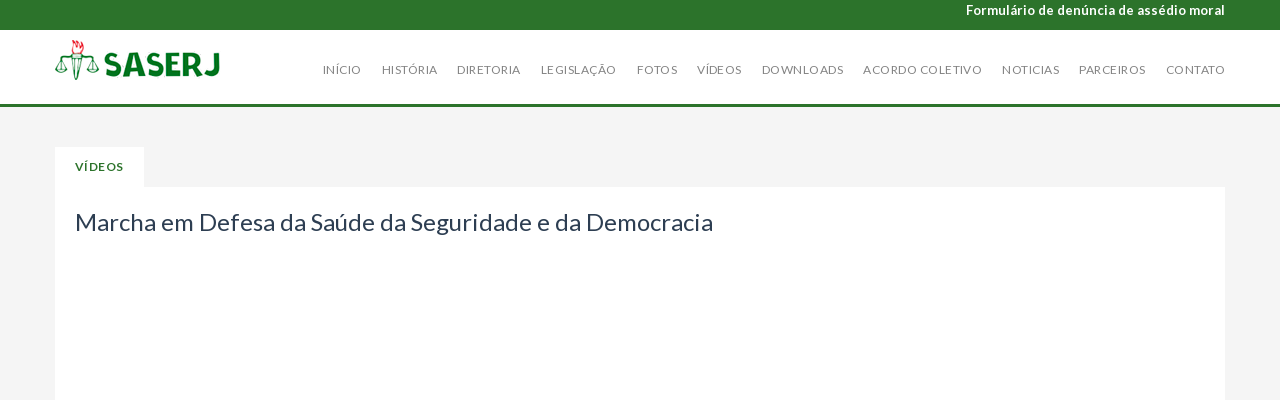

--- FILE ---
content_type: text/html; charset=UTF-8
request_url: http://saserj.org.br/video.php?id=17
body_size: 16668
content:

<!DOCTYPE html>
<!--[if IE 8]>          <html class="ie ie8"> <![endif]-->
<!--[if IE 9]>          <html class="ie ie9"> <![endif]-->
<!--[if gt IE 9]><!-->  <html> <!--<![endif]-->
<head>
    <title>Marcha em Defesa da Saúde da Seguridade e da Democracia</title>
    <meta charset="utf-8">
    <meta name="viewport" content="width=device-width, initial-scale=1.0">
    <link rel="stylesheet" href="css/bootstrap.min.css">
    <link rel="stylesheet" href="css/font-awesome.min.css">
    <link href='http://fonts.googleapis.com/css?family=Lato:300,400,700' rel='stylesheet' type='text/css'>
    <link rel="stylesheet" href="css/animate.min.css">
    <link rel="stylesheet" type="text/css" href="components/revolution_slider/css/settings.css" media="screen" />
    <link rel="stylesheet" type="text/css" href="components/revolution_slider/css/style.css" media="screen" />
    <link rel="stylesheet" type="text/css" href="components/jquery.bxslider/jquery.bxslider.css" media="screen" />
    <link rel="stylesheet" type="text/css" href="components/flexslider/flexslider.css" media="screen" />
    <link id="main-style" rel="stylesheet" href="css/style.css">
    <link rel="stylesheet" href="css/updates.css">
    <link rel="stylesheet" href="css/custom.css">
    <link rel="stylesheet" href="css/responsive.css">
    <!--[if lte IE 9]>
        <link rel="stylesheet" type="text/css" href="css/ie.css" />
    <![endif]-->
    <!--[if lt IE 9]>
      <script type='text/javascript' src="http://html5shiv.googlecode.com/svn/trunk/html5.js"></script>
      <script type='text/javascript' src="http://cdnjs.cloudflare.com/ajax/libs/respond.js/1.4.2/respond.js"></script>
    <![endif]-->
        <style>
        .menu .active {
            background-color: #D8D8D8;
        }

         .menu .active a{
            color: #1E4C1D!important;
        }

        .btn-primary, .btn-primary:hover {
            color: #fff;
            background-color: #00741F;
            border-color: #24661F;
        }

        .hover-effect:after {
            background-color: rgba(123, 190, 77, 0.5);
        }

        .details .box-title {
            height: 40px; overflow: hidden;
        }
    </style>

    <link rel="apple-touch-icon" sizes="57x57" href="apple-icon-57x57.png">
    <link rel="apple-touch-icon" sizes="60x60" href="apple-icon-60x60.png">
    <link rel="apple-touch-icon" sizes="72x72" href="apple-icon-72x72.png">
    <link rel="apple-touch-icon" sizes="76x76" href="apple-icon-76x76.png">
    <link rel="apple-touch-icon" sizes="114x114" href="apple-icon-114x114.png">
    <link rel="apple-touch-icon" sizes="120x120" href="apple-icon-120x120.png">
    <link rel="apple-touch-icon" sizes="144x144" href="apple-icon-144x144.png">
    <link rel="apple-touch-icon" sizes="152x152" href="apple-icon-152x152.png">
    <link rel="apple-touch-icon" sizes="180x180" href="apple-icon-180x180.png">
    <link rel="icon" type="image/png" sizes="192x192"  href="android-icon-192x192.png">
    <link rel="icon" type="image/png" sizes="32x32" href="favicon-32x32.png">
    <link rel="icon" type="image/png" sizes="96x96" href="favicon-96x96.png">
    <link rel="icon" type="image/png" sizes="16x16" href="favicon-16x16.png">
    <link rel="manifest" href="manifest.json">
    <meta name="msapplication-TileColor" content="#ffffff">
    <meta name="msapplication-TileImage" content="ms-icon-144x144.png">
    <meta name="theme-color" content="#ffffff">

    <!-- Global Site Tag (gtag.js) - Google Analytics -->
    <script async src="https://www.googletagmanager.com/gtag/js?id=UA-107312039-1"></script>
    <script>
      window.dataLayer = window.dataLayer || [];
      function gtag(){dataLayer.push(arguments)};
      gtag('js', new Date());

      gtag('config', 'UA-107312039-1');
    </script>

</head>
<body>
    
    <div id="page-wrapper">
        <header id="header" class="navbar-static-top" style="border-bottom:solid 3px #2c732b;">
            <div class="topnav hidden-xs">
                <div class="container">
                    <ul class="quick-menu pull-right">
                        <li><a href="contato.php"><p><span style="color: #ffffff;"><strong><a style="color: #ffffff;" href="https://docs.google.com/forms/d/e/1FAIpQLSd9wt7Am84UNzLPtqPcE91ogL1kHhdQvaEdvXV12ysHhiAk9w/viewform?usp=sf_link">Formul&aacute;rio de den&uacute;ncia de ass&eacute;dio moral</a></strong></span></p></a></li>
                    </ul>
                </div>
            </div>
            
            <div class="main-header">
                
                <a href="#mobile-menu-01" data-toggle="collapse" class="mobile-menu-toggle"></a>

                <div class="container">
                    <h1 class="logo navbar-brand">
                        <a href="index.php" title="SASERJ">
                            <img src="images/logo.png" alt="SASERJ" />
                        </a>
                    </h1>
                    
                    <nav id="main-menu" role="navigation">
                        <ul class="menu">
                            <li><a href="index.php">Início</a></li>
                            <li><a href="historia.php">História</a></li>
                            <li><a href="diretoria.php">Diretoria</a></li>
                            <li><a href="legislacao.php">Legislação</a></li>
                            <li><a href="fotos.php">Fotos</a></li>
                            <li><a href="videos.php">Vídeos</a></li>
                            <li><a href="download.php">Downloads</a></li>
                            <li><a href="acordo-coletivo.php">Acordo Coletivo</a></li>
                            <li><a href="noticias.php">Noticias</a></li>
                            <li><a href="parceiros.php">Parceiros</a></li>
                            <li><a href="contato.php">Contato</a></li>
                        </ul>
                    </nav>
                </div>
                
                <nav id="mobile-menu-01" class="mobile-menu collapse">
                    <ul id="mobile-primary-menu" class="menu">
                        <li><a href="index.php">Início</a></li>
                        <li><a href="historia.php">História</a></li>
                        <li><a href="diretoria.php">Diretoria</a></li>
                        <li><a href="legislacao.php">Legislação</a></li>
                        <li><a href="fotos.php">Fotos</a></li>
                        <li><a href="videos.php">Vídeos</a></li>
                        <li><a href="download.php">Downloads</a></li>
                        <li><a href="acordo-coletivo.php">Acordo Coletivo</a></li>
                        <li><a href="noticias.php">Noticias</a></li>
                        <li><a href="parceiros.php">Parceiros</a></li>
                        <li><a href="contato.php">Contato</a></li>
                    </ul>
                    
                    <ul class="mobile-topnav container">
                        <li><a href="#"><p><span style="color: #ffffff;"><strong><a style="color: #ffffff;" href="https://docs.google.com/forms/d/e/1FAIpQLSd9wt7Am84UNzLPtqPcE91ogL1kHhdQvaEdvXV12ysHhiAk9w/viewform?usp=sf_link">Formul&aacute;rio de den&uacute;ncia de ass&eacute;dio moral</a></strong></span></p></a></li>
                    </ul>
                    
                </nav>
            </div>
        </header>
<style>
.videowrapper {
    float: none;
    clear: both;
    width: 100%;
    position: relative;
    padding-bottom: 56.25%;
    padding-top: 25px;
    height: 0;
}
.videowrapper iframe {
    position: absolute;
    top: 0;
    left: 0;
    width: 100%;
    height: 100%;
}
</style>


 <section id="content" class="gray-area">
            <div class="container car-detail-page">
                <div class="row">
                    <div id="main" class="col-md-12">
                        <div class="tab-container">
                            <ul class="tabs">
                                <li class="active">
                                    <a href="#car-details" data-toggle="tab">Vídeos</a>
                                </li>
                            </ul>
                            <div class="tab-content">
                                <div class="tab-pane fade in active" id="car-details">
                                    <h1>Marcha em Defesa da Saúde da Seguridade e da Democracia</h1>

                                    <div class="videowrapper">
                                        <iframe width="100%" height="480" src="https://www.youtube.com/embed/BkKNZLBfR_A?autoplay=1" frameborder="0" allowfullscreen></iframe>
                                    </div>


                        <h3 class="headline">
                            <span>Veja Também</span>
                        </h3>

                                 
                                            <div class="col-sm-3" style="margin-left:0px;">
                                                <div style="padding:10px">
                                        <a class="hover-effect" title="" href="video.php?id=39">
                                            <img width="100%"  alt="Saserj presente em manifestação pela defesa da Saúde Pública; polícia deteve dois participantes (2p)" src="http://img.youtube.com/vi/aMwO2v7tcJE/0.jpg">
                                        </a>
                                        <h4 class="box-title"><a style="line-height:18px; display:block; height:30px" href="video.php?id=39">Saserj presente em manifestação pela defesa da Saúde Pública; polícia deteve dois participantes (2p)</a></h4>
                                        <br/>
                                    </div>
                                </div>
                                            <div class="col-sm-3" style="margin-left:0px;">
                                                <div style="padding:10px">
                                        <a class="hover-effect" title="" href="video.php?id=17">
                                            <img width="100%"  alt="Marcha em Defesa da Saúde da Seguridade e da Democracia" src="http://img.youtube.com/vi/BkKNZLBfR_A/0.jpg">
                                        </a>
                                        <h4 class="box-title"><a style="line-height:18px; display:block; height:30px" href="video.php?id=17">Marcha em Defesa da Saúde da Seguridade e da Democracia</a></h4>
                                        <br/>
                                    </div>
                                </div>
                                            <div class="col-sm-3" style="margin-left:0px;">
                                                <div style="padding:10px">
                                        <a class="hover-effect" title="" href="video.php?id=13">
                                            <img width="100%"  alt="Plenária do Fórum Estadual dos Trabalhadores" src="http://img.youtube.com/vi/vt6TpJVMohA/0.jpg">
                                        </a>
                                        <h4 class="box-title"><a style="line-height:18px; display:block; height:30px" href="video.php?id=13">Plenária do Fórum Estadual dos Trabalhadores</a></h4>
                                        <br/>
                                    </div>
                                </div>
                                            <div class="col-sm-3" style="margin-left:0px;">
                                                <div style="padding:10px">
                                        <a class="hover-effect" title="" href="video.php?id=32">
                                            <img width="100%"  alt="Audiência de Conciliação no Tribunal Regional do Trabalho" src="http://img.youtube.com/vi/rLi4cwGlrbw/0.jpg">
                                        </a>
                                        <h4 class="box-title"><a style="line-height:18px; display:block; height:30px" href="video.php?id=32">Audiência de Conciliação no Tribunal Regional do Trabalho</a></h4>
                                        <br/>
                                    </div>
                                </div>

                                </div>

                            </div>
                        </div>
                    </div>
                </div>
            </div>
        </section>


        

         <footer id="footer" style="border-top:solid 3px #2c732b; margin-top:30px">
            <div class="footer-wrapper" style="padding-top:10px;padding-bottom:10px">
                <div class="container">
                    <div class="row">
                        <div class="col-sm-6 col-md-6">
                            <h2 style="text-align: right;">Sindicato dos Assistentes Sociais do Estado do Rio de Janeiro</h2><p style="text-align: right;">Rua Evaristo da Veiga 45 sala 1103 - CEP 20031-040 - Centro<br />Telefone/Fax: (21) 2533-3030 <br />Email : saserj@saserj.org.br</p>
                            <ul class="social-icons clearfix">
                             <li class="twitter"><a title="twitter" target="_blank" href="https://twitter.com/SindiSaserj" data-toggle="tooltip"><i class="soap-icon-twitter"></i></a></li>                             <li class="facebook"><a title="facebook" target="_blank" href="https://www.facebook.com/saserj/" data-toggle="tooltip"><i class="soap-icon-facebook"></i></a></li>                                                         </ul>

                        </div>
                        <div class="col-sm-6 col-md-6">
                            <h2>Cadastre-se</h2>
                            <p>Cadastre seu email para receber boletins informativos!</p>
                            <br />
                            
                            <a target="_blank" class="btn btn-primary" href="" >Cadastre-se Aqui</a>
                            
                            <div class="pull-right">
                                <br/><br/>
                                <a id="back-to-top" href="#" class="animated" data-animation-type="bounce"><i class="soap-icon-longarrow-up circle"></i></a>
                            </div>
                        </div>
                    </div>
                </div>
            </div>
            <div class="bottom gray-area">
                <div class="container">
                    <div class="pull-right">
                        <script src="http://plugins.2gigantes.com/marca/marca.js"></script>
                    </div>
                    <div class="copyright pull-left">
                        <p>&copy; 2016 - SASERJ</p>
                    </div>
                </div>
            </div>
        </footer>
    </div>
    <script type="text/javascript" src="js/jquery-1.11.1.min.js"></script>
    <script type="text/javascript" src="js/jquery.noconflict.js"></script>
    <script type="text/javascript" src="js/modernizr.2.7.1.min.js"></script>
    <script type="text/javascript" src="js/jquery-migrate-1.2.1.min.js"></script>
    <script type="text/javascript" src="js/jquery.placeholder.js"></script>
    <script type="text/javascript" src="js/jquery-ui.1.10.4.min.js"></script>
    <script type="text/javascript" src="js/bootstrap.js"></script>
    <script type="text/javascript" src="components/revolution_slider/js/jquery.themepunch.plugins.min.js"></script>
    <script type="text/javascript" src="components/revolution_slider/js/jquery.themepunch.revolution.min.js"></script>
    <script type="text/javascript" src="components/flexslider/jquery.flexslider-min.js"></script>
    <script type="text/javascript" src="components/jquery.bxslider/jquery.bxslider.min.js"></script>
    <script type="text/javascript" src="js/jquery.stellar.min.js"></script>
    <script type="text/javascript" src="js/waypoints.min.js"></script>
    <script type="text/javascript" src="js/theme-scripts.js"></script>
    <script type="text/javascript" src="js/scripts.js"></script>
    <script type="text/javascript">
        tjq(document).ready(function() {
            tjq('.revolution-slider').revolution(
            {
                dottedOverlay:"none",
                delay:9000,
                startwidth:1200,
                startheight:380,
                onHoverStop:"on",
                hideThumbs:10,
                fullWidth:"on",
                forceFullWidth:"on",
                navigationType:"none",
                shadow:0,
                spinner:"spinner4",
                hideTimerBar:"on",
            });
        });
    </script>

</body>
</html>

